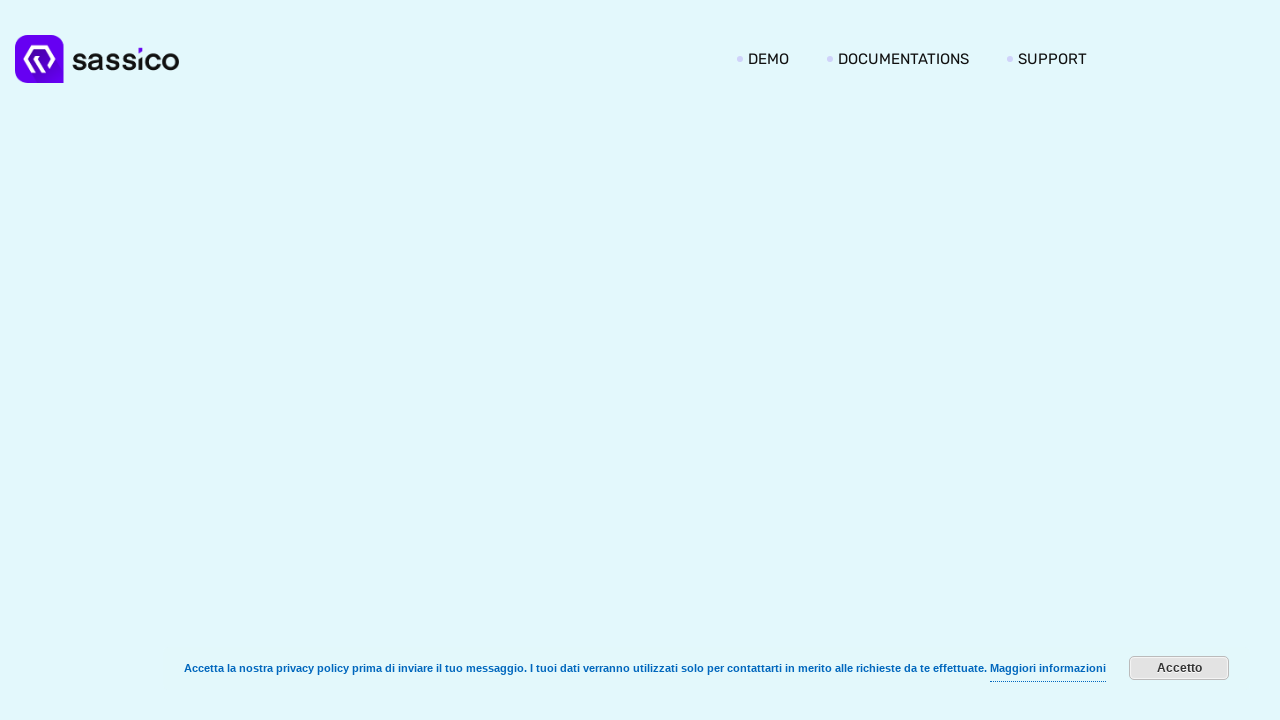

--- FILE ---
content_type: text/html; charset=UTF-8
request_url: https://datasys.it/?elementskit_template=landing-header
body_size: 16664
content:
<!DOCTYPE html>
<html lang="it-IT">
<head>
	<meta charset="UTF-8">
		<link href="https://fonts.googleapis.com/css?family=Roboto%3A%2C400%2C700%2C900%7CPoppins%3A%2C400%2C700%2C900" rel="stylesheet"><meta name='robots' content='index, follow, max-image-preview:large, max-snippet:-1, max-video-preview:-1' />

<!-- Google Tag Manager for WordPress by gtm4wp.com -->
<script data-cfasync="false" data-pagespeed-no-defer>
	var gtm4wp_datalayer_name = "dataLayer";
	var dataLayer = dataLayer || [];
</script>
<!-- End Google Tag Manager for WordPress by gtm4wp.com -->
	<!-- This site is optimized with the Yoast SEO Premium plugin v25.4 (Yoast SEO v26.8) - https://yoast.com/product/yoast-seo-premium-wordpress/ -->
	<title>Landing Header - Datasys Network</title>
	<link rel="canonical" href="https://datasys.it/?elementskit_template=landing-header" />
	<meta property="og:locale" content="it_IT" />
	<meta property="og:type" content="article" />
	<meta property="og:title" content="Landing Header" />
	<meta property="og:description" content="Demo Documentations Support X Purchase Now" />
	<meta property="og:url" content="https://datasys.it/?elementskit_template=landing-header" />
	<meta property="og:site_name" content="Datasys Network" />
	<meta property="article:modified_time" content="2019-12-20T09:42:13+00:00" />
	<meta property="og:image" content="https://datasys.it/wp-content/uploads/2019/12/demo-landing-logo.png" />
	<meta name="twitter:card" content="summary_large_image" />
	<script type="application/ld+json" class="yoast-schema-graph">{"@context":"https://schema.org","@graph":[{"@type":"WebPage","@id":"https://datasys.it/?elementskit_template=landing-header","url":"https://datasys.it/?elementskit_template=landing-header","name":"Landing Header - Datasys Network","isPartOf":{"@id":"https://datasys.it/#website"},"primaryImageOfPage":{"@id":"https://datasys.it/?elementskit_template=landing-header#primaryimage"},"image":{"@id":"https://datasys.it/?elementskit_template=landing-header#primaryimage"},"thumbnailUrl":"https://datasys.it/wp-content/uploads/2019/12/demo-landing-logo.png","datePublished":"2019-12-20T06:53:32+00:00","dateModified":"2019-12-20T09:42:13+00:00","breadcrumb":{"@id":"https://datasys.it/?elementskit_template=landing-header#breadcrumb"},"inLanguage":"it-IT","potentialAction":[{"@type":"ReadAction","target":["https://datasys.it/?elementskit_template=landing-header"]}]},{"@type":"ImageObject","inLanguage":"it-IT","@id":"https://datasys.it/?elementskit_template=landing-header#primaryimage","url":"https://datasys.it/wp-content/uploads/2019/12/demo-landing-logo.png","contentUrl":"https://datasys.it/wp-content/uploads/2019/12/demo-landing-logo.png","width":371,"height":110},{"@type":"BreadcrumbList","@id":"https://datasys.it/?elementskit_template=landing-header#breadcrumb","itemListElement":[{"@type":"ListItem","position":1,"name":"Home","item":"https://datasys.it/"},{"@type":"ListItem","position":2,"name":"Landing Header"}]},{"@type":"WebSite","@id":"https://datasys.it/#website","url":"https://datasys.it/","name":"Datasys Network","description":"Software Gestionali e Web Application","publisher":{"@id":"https://datasys.it/#organization"},"potentialAction":[{"@type":"SearchAction","target":{"@type":"EntryPoint","urlTemplate":"https://datasys.it/?s={search_term_string}"},"query-input":{"@type":"PropertyValueSpecification","valueRequired":true,"valueName":"search_term_string"}}],"inLanguage":"it-IT"},{"@type":"Organization","@id":"https://datasys.it/#organization","name":"Datasys Network","url":"https://datasys.it/","logo":{"@type":"ImageObject","inLanguage":"it-IT","@id":"https://datasys.it/#/schema/logo/image/","url":"https://datasys.it/wp-content/uploads/2020/09/Datasys-Network-Logo-512x512-1.png","contentUrl":"https://datasys.it/wp-content/uploads/2020/09/Datasys-Network-Logo-512x512-1.png","width":512,"height":512,"caption":"Datasys Network"},"image":{"@id":"https://datasys.it/#/schema/logo/image/"}}]}</script>
	<!-- / Yoast SEO Premium plugin. -->


<link rel='dns-prefetch' href='//fonts.googleapis.com' />
<link rel="alternate" type="application/rss+xml" title="Datasys Network &raquo; Feed" href="https://datasys.it/feed/" />
<link rel="alternate" type="application/rss+xml" title="Datasys Network &raquo; Feed dei commenti" href="https://datasys.it/comments/feed/" />
<link rel="alternate" title="oEmbed (JSON)" type="application/json+oembed" href="https://datasys.it/wp-json/oembed/1.0/embed?url=https%3A%2F%2Fdatasys.it%2F%3Felementskit_template%3Dlanding-header" />
<link rel="alternate" title="oEmbed (XML)" type="text/xml+oembed" href="https://datasys.it/wp-json/oembed/1.0/embed?url=https%3A%2F%2Fdatasys.it%2F%3Felementskit_template%3Dlanding-header&#038;format=xml" />
		<!-- This site uses the Google Analytics by MonsterInsights plugin v9.11.1 - Using Analytics tracking - https://www.monsterinsights.com/ -->
							<script src="//www.googletagmanager.com/gtag/js?id=G-91CTSKW5B1"  data-cfasync="false" data-wpfc-render="false" type="text/javascript" async></script>
			<script data-cfasync="false" data-wpfc-render="false" type="text/javascript">
				var mi_version = '9.11.1';
				var mi_track_user = true;
				var mi_no_track_reason = '';
								var MonsterInsightsDefaultLocations = {"page_location":"https:\/\/datasys.it\/?elementskit_template=landing-header"};
								if ( typeof MonsterInsightsPrivacyGuardFilter === 'function' ) {
					var MonsterInsightsLocations = (typeof MonsterInsightsExcludeQuery === 'object') ? MonsterInsightsPrivacyGuardFilter( MonsterInsightsExcludeQuery ) : MonsterInsightsPrivacyGuardFilter( MonsterInsightsDefaultLocations );
				} else {
					var MonsterInsightsLocations = (typeof MonsterInsightsExcludeQuery === 'object') ? MonsterInsightsExcludeQuery : MonsterInsightsDefaultLocations;
				}

								var disableStrs = [
										'ga-disable-G-91CTSKW5B1',
									];

				/* Function to detect opted out users */
				function __gtagTrackerIsOptedOut() {
					for (var index = 0; index < disableStrs.length; index++) {
						if (document.cookie.indexOf(disableStrs[index] + '=true') > -1) {
							return true;
						}
					}

					return false;
				}

				/* Disable tracking if the opt-out cookie exists. */
				if (__gtagTrackerIsOptedOut()) {
					for (var index = 0; index < disableStrs.length; index++) {
						window[disableStrs[index]] = true;
					}
				}

				/* Opt-out function */
				function __gtagTrackerOptout() {
					for (var index = 0; index < disableStrs.length; index++) {
						document.cookie = disableStrs[index] + '=true; expires=Thu, 31 Dec 2099 23:59:59 UTC; path=/';
						window[disableStrs[index]] = true;
					}
				}

				if ('undefined' === typeof gaOptout) {
					function gaOptout() {
						__gtagTrackerOptout();
					}
				}
								window.dataLayer = window.dataLayer || [];

				window.MonsterInsightsDualTracker = {
					helpers: {},
					trackers: {},
				};
				if (mi_track_user) {
					function __gtagDataLayer() {
						dataLayer.push(arguments);
					}

					function __gtagTracker(type, name, parameters) {
						if (!parameters) {
							parameters = {};
						}

						if (parameters.send_to) {
							__gtagDataLayer.apply(null, arguments);
							return;
						}

						if (type === 'event') {
														parameters.send_to = monsterinsights_frontend.v4_id;
							var hookName = name;
							if (typeof parameters['event_category'] !== 'undefined') {
								hookName = parameters['event_category'] + ':' + name;
							}

							if (typeof MonsterInsightsDualTracker.trackers[hookName] !== 'undefined') {
								MonsterInsightsDualTracker.trackers[hookName](parameters);
							} else {
								__gtagDataLayer('event', name, parameters);
							}
							
						} else {
							__gtagDataLayer.apply(null, arguments);
						}
					}

					__gtagTracker('js', new Date());
					__gtagTracker('set', {
						'developer_id.dZGIzZG': true,
											});
					if ( MonsterInsightsLocations.page_location ) {
						__gtagTracker('set', MonsterInsightsLocations);
					}
										__gtagTracker('config', 'G-91CTSKW5B1', {"forceSSL":"true","link_attribution":"true"} );
										window.gtag = __gtagTracker;										(function () {
						/* https://developers.google.com/analytics/devguides/collection/analyticsjs/ */
						/* ga and __gaTracker compatibility shim. */
						var noopfn = function () {
							return null;
						};
						var newtracker = function () {
							return new Tracker();
						};
						var Tracker = function () {
							return null;
						};
						var p = Tracker.prototype;
						p.get = noopfn;
						p.set = noopfn;
						p.send = function () {
							var args = Array.prototype.slice.call(arguments);
							args.unshift('send');
							__gaTracker.apply(null, args);
						};
						var __gaTracker = function () {
							var len = arguments.length;
							if (len === 0) {
								return;
							}
							var f = arguments[len - 1];
							if (typeof f !== 'object' || f === null || typeof f.hitCallback !== 'function') {
								if ('send' === arguments[0]) {
									var hitConverted, hitObject = false, action;
									if ('event' === arguments[1]) {
										if ('undefined' !== typeof arguments[3]) {
											hitObject = {
												'eventAction': arguments[3],
												'eventCategory': arguments[2],
												'eventLabel': arguments[4],
												'value': arguments[5] ? arguments[5] : 1,
											}
										}
									}
									if ('pageview' === arguments[1]) {
										if ('undefined' !== typeof arguments[2]) {
											hitObject = {
												'eventAction': 'page_view',
												'page_path': arguments[2],
											}
										}
									}
									if (typeof arguments[2] === 'object') {
										hitObject = arguments[2];
									}
									if (typeof arguments[5] === 'object') {
										Object.assign(hitObject, arguments[5]);
									}
									if ('undefined' !== typeof arguments[1].hitType) {
										hitObject = arguments[1];
										if ('pageview' === hitObject.hitType) {
											hitObject.eventAction = 'page_view';
										}
									}
									if (hitObject) {
										action = 'timing' === arguments[1].hitType ? 'timing_complete' : hitObject.eventAction;
										hitConverted = mapArgs(hitObject);
										__gtagTracker('event', action, hitConverted);
									}
								}
								return;
							}

							function mapArgs(args) {
								var arg, hit = {};
								var gaMap = {
									'eventCategory': 'event_category',
									'eventAction': 'event_action',
									'eventLabel': 'event_label',
									'eventValue': 'event_value',
									'nonInteraction': 'non_interaction',
									'timingCategory': 'event_category',
									'timingVar': 'name',
									'timingValue': 'value',
									'timingLabel': 'event_label',
									'page': 'page_path',
									'location': 'page_location',
									'title': 'page_title',
									'referrer' : 'page_referrer',
								};
								for (arg in args) {
																		if (!(!args.hasOwnProperty(arg) || !gaMap.hasOwnProperty(arg))) {
										hit[gaMap[arg]] = args[arg];
									} else {
										hit[arg] = args[arg];
									}
								}
								return hit;
							}

							try {
								f.hitCallback();
							} catch (ex) {
							}
						};
						__gaTracker.create = newtracker;
						__gaTracker.getByName = newtracker;
						__gaTracker.getAll = function () {
							return [];
						};
						__gaTracker.remove = noopfn;
						__gaTracker.loaded = true;
						window['__gaTracker'] = __gaTracker;
					})();
									} else {
										console.log("");
					(function () {
						function __gtagTracker() {
							return null;
						}

						window['__gtagTracker'] = __gtagTracker;
						window['gtag'] = __gtagTracker;
					})();
									}
			</script>
							<!-- / Google Analytics by MonsterInsights -->
		<style id='wp-img-auto-sizes-contain-inline-css' type='text/css'>
img:is([sizes=auto i],[sizes^="auto," i]){contain-intrinsic-size:3000px 1500px}
/*# sourceURL=wp-img-auto-sizes-contain-inline-css */
</style>
<link rel='stylesheet' id='font-awesome-5-all-css' href='https://datasys.it/wp-content/plugins/elementor/assets/lib/font-awesome/css/all.min.css?ver=3.34.2' type='text/css' media='all' />
<link rel='stylesheet' id='font-awesome-4-shim-css' href='https://datasys.it/wp-content/plugins/elementor/assets/lib/font-awesome/css/v4-shims.min.css?ver=3.34.2' type='text/css' media='all' />
<style id='wp-emoji-styles-inline-css' type='text/css'>

	img.wp-smiley, img.emoji {
		display: inline !important;
		border: none !important;
		box-shadow: none !important;
		height: 1em !important;
		width: 1em !important;
		margin: 0 0.07em !important;
		vertical-align: -0.1em !important;
		background: none !important;
		padding: 0 !important;
	}
/*# sourceURL=wp-emoji-styles-inline-css */
</style>
<style id='classic-theme-styles-inline-css' type='text/css'>
/*! This file is auto-generated */
.wp-block-button__link{color:#fff;background-color:#32373c;border-radius:9999px;box-shadow:none;text-decoration:none;padding:calc(.667em + 2px) calc(1.333em + 2px);font-size:1.125em}.wp-block-file__button{background:#32373c;color:#fff;text-decoration:none}
/*# sourceURL=/wp-includes/css/classic-themes.min.css */
</style>
<style id='create-block-ea-blocks-style-inline-css' type='text/css'>
.wp-block-create-block-ea-blocks{background-color:#21759b;color:#fff;padding:2px}

/*# sourceURL=https://datasys.it/wp-content/plugins/easy-appointments/ea-blocks/build/ea-blocks/style-index.css */
</style>
<style id='ea-blocks-ea-fullcalendar-style-inline-css' type='text/css'>
.wp-block-create-block-ea-blocks{background-color:#21759b;color:#fff;padding:2px}

/*# sourceURL=https://datasys.it/wp-content/plugins/easy-appointments/ea-blocks/build/ea-fullcalendar/style-index.css */
</style>
<link rel='stylesheet' id='wp-components-css' href='https://datasys.it/wp-includes/css/dist/components/style.min.css?ver=6.9' type='text/css' media='all' />
<link rel='stylesheet' id='wp-preferences-css' href='https://datasys.it/wp-includes/css/dist/preferences/style.min.css?ver=6.9' type='text/css' media='all' />
<link rel='stylesheet' id='wp-block-editor-css' href='https://datasys.it/wp-includes/css/dist/block-editor/style.min.css?ver=6.9' type='text/css' media='all' />
<link rel='stylesheet' id='popup-maker-block-library-style-css' href='https://datasys.it/wp-content/plugins/popup-maker/dist/packages/block-library-style.css?ver=dbea705cfafe089d65f1' type='text/css' media='all' />
<style id='global-styles-inline-css' type='text/css'>
:root{--wp--preset--aspect-ratio--square: 1;--wp--preset--aspect-ratio--4-3: 4/3;--wp--preset--aspect-ratio--3-4: 3/4;--wp--preset--aspect-ratio--3-2: 3/2;--wp--preset--aspect-ratio--2-3: 2/3;--wp--preset--aspect-ratio--16-9: 16/9;--wp--preset--aspect-ratio--9-16: 9/16;--wp--preset--color--black: #000000;--wp--preset--color--cyan-bluish-gray: #abb8c3;--wp--preset--color--white: #ffffff;--wp--preset--color--pale-pink: #f78da7;--wp--preset--color--vivid-red: #cf2e2e;--wp--preset--color--luminous-vivid-orange: #ff6900;--wp--preset--color--luminous-vivid-amber: #fcb900;--wp--preset--color--light-green-cyan: #7bdcb5;--wp--preset--color--vivid-green-cyan: #00d084;--wp--preset--color--pale-cyan-blue: #8ed1fc;--wp--preset--color--vivid-cyan-blue: #0693e3;--wp--preset--color--vivid-purple: #9b51e0;--wp--preset--gradient--vivid-cyan-blue-to-vivid-purple: linear-gradient(135deg,rgb(6,147,227) 0%,rgb(155,81,224) 100%);--wp--preset--gradient--light-green-cyan-to-vivid-green-cyan: linear-gradient(135deg,rgb(122,220,180) 0%,rgb(0,208,130) 100%);--wp--preset--gradient--luminous-vivid-amber-to-luminous-vivid-orange: linear-gradient(135deg,rgb(252,185,0) 0%,rgb(255,105,0) 100%);--wp--preset--gradient--luminous-vivid-orange-to-vivid-red: linear-gradient(135deg,rgb(255,105,0) 0%,rgb(207,46,46) 100%);--wp--preset--gradient--very-light-gray-to-cyan-bluish-gray: linear-gradient(135deg,rgb(238,238,238) 0%,rgb(169,184,195) 100%);--wp--preset--gradient--cool-to-warm-spectrum: linear-gradient(135deg,rgb(74,234,220) 0%,rgb(151,120,209) 20%,rgb(207,42,186) 40%,rgb(238,44,130) 60%,rgb(251,105,98) 80%,rgb(254,248,76) 100%);--wp--preset--gradient--blush-light-purple: linear-gradient(135deg,rgb(255,206,236) 0%,rgb(152,150,240) 100%);--wp--preset--gradient--blush-bordeaux: linear-gradient(135deg,rgb(254,205,165) 0%,rgb(254,45,45) 50%,rgb(107,0,62) 100%);--wp--preset--gradient--luminous-dusk: linear-gradient(135deg,rgb(255,203,112) 0%,rgb(199,81,192) 50%,rgb(65,88,208) 100%);--wp--preset--gradient--pale-ocean: linear-gradient(135deg,rgb(255,245,203) 0%,rgb(182,227,212) 50%,rgb(51,167,181) 100%);--wp--preset--gradient--electric-grass: linear-gradient(135deg,rgb(202,248,128) 0%,rgb(113,206,126) 100%);--wp--preset--gradient--midnight: linear-gradient(135deg,rgb(2,3,129) 0%,rgb(40,116,252) 100%);--wp--preset--font-size--small: 13px;--wp--preset--font-size--medium: 20px;--wp--preset--font-size--large: 36px;--wp--preset--font-size--x-large: 42px;--wp--preset--spacing--20: 0.44rem;--wp--preset--spacing--30: 0.67rem;--wp--preset--spacing--40: 1rem;--wp--preset--spacing--50: 1.5rem;--wp--preset--spacing--60: 2.25rem;--wp--preset--spacing--70: 3.38rem;--wp--preset--spacing--80: 5.06rem;--wp--preset--shadow--natural: 6px 6px 9px rgba(0, 0, 0, 0.2);--wp--preset--shadow--deep: 12px 12px 50px rgba(0, 0, 0, 0.4);--wp--preset--shadow--sharp: 6px 6px 0px rgba(0, 0, 0, 0.2);--wp--preset--shadow--outlined: 6px 6px 0px -3px rgb(255, 255, 255), 6px 6px rgb(0, 0, 0);--wp--preset--shadow--crisp: 6px 6px 0px rgb(0, 0, 0);}:where(.is-layout-flex){gap: 0.5em;}:where(.is-layout-grid){gap: 0.5em;}body .is-layout-flex{display: flex;}.is-layout-flex{flex-wrap: wrap;align-items: center;}.is-layout-flex > :is(*, div){margin: 0;}body .is-layout-grid{display: grid;}.is-layout-grid > :is(*, div){margin: 0;}:where(.wp-block-columns.is-layout-flex){gap: 2em;}:where(.wp-block-columns.is-layout-grid){gap: 2em;}:where(.wp-block-post-template.is-layout-flex){gap: 1.25em;}:where(.wp-block-post-template.is-layout-grid){gap: 1.25em;}.has-black-color{color: var(--wp--preset--color--black) !important;}.has-cyan-bluish-gray-color{color: var(--wp--preset--color--cyan-bluish-gray) !important;}.has-white-color{color: var(--wp--preset--color--white) !important;}.has-pale-pink-color{color: var(--wp--preset--color--pale-pink) !important;}.has-vivid-red-color{color: var(--wp--preset--color--vivid-red) !important;}.has-luminous-vivid-orange-color{color: var(--wp--preset--color--luminous-vivid-orange) !important;}.has-luminous-vivid-amber-color{color: var(--wp--preset--color--luminous-vivid-amber) !important;}.has-light-green-cyan-color{color: var(--wp--preset--color--light-green-cyan) !important;}.has-vivid-green-cyan-color{color: var(--wp--preset--color--vivid-green-cyan) !important;}.has-pale-cyan-blue-color{color: var(--wp--preset--color--pale-cyan-blue) !important;}.has-vivid-cyan-blue-color{color: var(--wp--preset--color--vivid-cyan-blue) !important;}.has-vivid-purple-color{color: var(--wp--preset--color--vivid-purple) !important;}.has-black-background-color{background-color: var(--wp--preset--color--black) !important;}.has-cyan-bluish-gray-background-color{background-color: var(--wp--preset--color--cyan-bluish-gray) !important;}.has-white-background-color{background-color: var(--wp--preset--color--white) !important;}.has-pale-pink-background-color{background-color: var(--wp--preset--color--pale-pink) !important;}.has-vivid-red-background-color{background-color: var(--wp--preset--color--vivid-red) !important;}.has-luminous-vivid-orange-background-color{background-color: var(--wp--preset--color--luminous-vivid-orange) !important;}.has-luminous-vivid-amber-background-color{background-color: var(--wp--preset--color--luminous-vivid-amber) !important;}.has-light-green-cyan-background-color{background-color: var(--wp--preset--color--light-green-cyan) !important;}.has-vivid-green-cyan-background-color{background-color: var(--wp--preset--color--vivid-green-cyan) !important;}.has-pale-cyan-blue-background-color{background-color: var(--wp--preset--color--pale-cyan-blue) !important;}.has-vivid-cyan-blue-background-color{background-color: var(--wp--preset--color--vivid-cyan-blue) !important;}.has-vivid-purple-background-color{background-color: var(--wp--preset--color--vivid-purple) !important;}.has-black-border-color{border-color: var(--wp--preset--color--black) !important;}.has-cyan-bluish-gray-border-color{border-color: var(--wp--preset--color--cyan-bluish-gray) !important;}.has-white-border-color{border-color: var(--wp--preset--color--white) !important;}.has-pale-pink-border-color{border-color: var(--wp--preset--color--pale-pink) !important;}.has-vivid-red-border-color{border-color: var(--wp--preset--color--vivid-red) !important;}.has-luminous-vivid-orange-border-color{border-color: var(--wp--preset--color--luminous-vivid-orange) !important;}.has-luminous-vivid-amber-border-color{border-color: var(--wp--preset--color--luminous-vivid-amber) !important;}.has-light-green-cyan-border-color{border-color: var(--wp--preset--color--light-green-cyan) !important;}.has-vivid-green-cyan-border-color{border-color: var(--wp--preset--color--vivid-green-cyan) !important;}.has-pale-cyan-blue-border-color{border-color: var(--wp--preset--color--pale-cyan-blue) !important;}.has-vivid-cyan-blue-border-color{border-color: var(--wp--preset--color--vivid-cyan-blue) !important;}.has-vivid-purple-border-color{border-color: var(--wp--preset--color--vivid-purple) !important;}.has-vivid-cyan-blue-to-vivid-purple-gradient-background{background: var(--wp--preset--gradient--vivid-cyan-blue-to-vivid-purple) !important;}.has-light-green-cyan-to-vivid-green-cyan-gradient-background{background: var(--wp--preset--gradient--light-green-cyan-to-vivid-green-cyan) !important;}.has-luminous-vivid-amber-to-luminous-vivid-orange-gradient-background{background: var(--wp--preset--gradient--luminous-vivid-amber-to-luminous-vivid-orange) !important;}.has-luminous-vivid-orange-to-vivid-red-gradient-background{background: var(--wp--preset--gradient--luminous-vivid-orange-to-vivid-red) !important;}.has-very-light-gray-to-cyan-bluish-gray-gradient-background{background: var(--wp--preset--gradient--very-light-gray-to-cyan-bluish-gray) !important;}.has-cool-to-warm-spectrum-gradient-background{background: var(--wp--preset--gradient--cool-to-warm-spectrum) !important;}.has-blush-light-purple-gradient-background{background: var(--wp--preset--gradient--blush-light-purple) !important;}.has-blush-bordeaux-gradient-background{background: var(--wp--preset--gradient--blush-bordeaux) !important;}.has-luminous-dusk-gradient-background{background: var(--wp--preset--gradient--luminous-dusk) !important;}.has-pale-ocean-gradient-background{background: var(--wp--preset--gradient--pale-ocean) !important;}.has-electric-grass-gradient-background{background: var(--wp--preset--gradient--electric-grass) !important;}.has-midnight-gradient-background{background: var(--wp--preset--gradient--midnight) !important;}.has-small-font-size{font-size: var(--wp--preset--font-size--small) !important;}.has-medium-font-size{font-size: var(--wp--preset--font-size--medium) !important;}.has-large-font-size{font-size: var(--wp--preset--font-size--large) !important;}.has-x-large-font-size{font-size: var(--wp--preset--font-size--x-large) !important;}
:where(.wp-block-post-template.is-layout-flex){gap: 1.25em;}:where(.wp-block-post-template.is-layout-grid){gap: 1.25em;}
:where(.wp-block-term-template.is-layout-flex){gap: 1.25em;}:where(.wp-block-term-template.is-layout-grid){gap: 1.25em;}
:where(.wp-block-columns.is-layout-flex){gap: 2em;}:where(.wp-block-columns.is-layout-grid){gap: 2em;}
:root :where(.wp-block-pullquote){font-size: 1.5em;line-height: 1.6;}
/*# sourceURL=global-styles-inline-css */
</style>
<link rel='stylesheet' id='rt-fontawsome-css' href='https://datasys.it/wp-content/plugins/the-post-grid/assets/vendor/font-awesome/css/font-awesome.min.css?ver=7.8.8' type='text/css' media='all' />
<link rel='stylesheet' id='rt-tpg-block-css' href='https://datasys.it/wp-content/plugins/the-post-grid/assets/css/tpg-block.min.css?ver=7.8.8' type='text/css' media='all' />
<link rel='stylesheet' id='xs-front-style-css' href='https://datasys.it/wp-content/plugins/wp-social/assets/css/frontend.css?ver=3.1.6' type='text/css' media='all' />
<link rel='stylesheet' id='xs_login_font_login_css-css' href='https://datasys.it/wp-content/plugins/wp-social/assets/css/font-icon.css?ver=3.1.6' type='text/css' media='all' />
<link rel='stylesheet' id='cute-alert-css' href='https://datasys.it/wp-content/plugins/metform/public/assets/lib/cute-alert/style.css?ver=4.1.2' type='text/css' media='all' />
<link rel='stylesheet' id='text-editor-style-css' href='https://datasys.it/wp-content/plugins/metform/public/assets/css/text-editor.css?ver=4.1.2' type='text/css' media='all' />
<link rel='stylesheet' id='elementskit-parallax-style-css' href='https://datasys.it/wp-content/plugins/sassico-essential/modules/parallax/assets/css/style.css?ver=1.0.2' type='text/css' media='all' />
<link rel='stylesheet' id='fonts-css' href='https://fonts.googleapis.com/css?family=Poppins%3A300%2C400%2C500%2C600%2C700%26display%3Dswap%7CRoboto%3A300%2C400%2C500%2C700&#038;ver=3.7.1' type='text/css' media='all' />
<link rel='stylesheet' id='bootstrap-css' href='https://datasys.it/wp-content/themes/sassico/assets/css/bootstrap.min.css?ver=3.7.1' type='text/css' media='all' />
<link rel='stylesheet' id='dashicons-css' href='https://datasys.it/wp-includes/css/dashicons.min.css?ver=6.9' type='text/css' media='all' />
<link rel='stylesheet' id='font-awesome-css' href='https://datasys.it/wp-content/plugins/elementor/assets/lib/font-awesome/css/font-awesome.min.css?ver=4.7.0' type='text/css' media='all' />
<link rel='stylesheet' id='sassico-iconfont-css' href='https://datasys.it/wp-content/themes/sassico/assets/css/icon-font.css?ver=3.7.1' type='text/css' media='all' />
<link rel='stylesheet' id='sassico-blog-css' href='https://datasys.it/wp-content/themes/sassico/assets/css/blog.css?ver=3.7.1' type='text/css' media='all' />
<link rel='stylesheet' id='sassico-gutenberg-custom-css' href='https://datasys.it/wp-content/themes/sassico/assets/css/gutenberg-custom.css?ver=3.7.1' type='text/css' media='all' />
<link rel='stylesheet' id='sassicon-woocommerce-css' href='https://datasys.it/wp-content/themes/sassico/assets/css/sassicon-woocommerce.css?ver=3.7.1' type='text/css' media='all' />
<link rel='stylesheet' id='sassico-master-css' href='https://datasys.it/wp-content/themes/sassico/assets/css/master.css?ver=3.7.1' type='text/css' media='all' />
<style id='sassico-master-inline-css' type='text/css'>

        body{ font-family:"Roboto";line-height:26px;font-size:16px;font-weight:400; }

        h1{
            font-family:"Poppins";font-size:72px;font-weight:700;
        }
        h2{
            font-family:"Poppins";font-size:60px;font-weight:700;
        }
        h3{ 
            font-family:"Poppins";font-size:48px;font-weight:700; 
        }
        h4{ 
            font-family:"Poppins";font-size:36px;font-weight:700;
        }
        h5{ 
            font-family:"Poppins";font-size:30px;font-weight:700;
        }
        h6{ 
            font-family:"Poppins";font-size:24px;font-weight:700;
        }
        .entry-header .entry-title a:hover, 
        .sidebar ul li a:hover{
            color: #042ff8;
            transition: all ease 500ms;
        }
        .header ul.navbar-nav > li > a:hover,
         .header ul.navbar-nav > li > a.active,
         .header ul.navbar-nav > li > a:focus{
            color: #042ff8;
        }

         .entry-header .entry-title a,
         h1,h2,h3,h4,h5,h6,
         .post .entry-header .entry-title a{
            color: #1a1a1a;
            
        }
        
        ul.navbar-nav li .dropdown-menu li a:hover,
        .xs-service .xs-service-box .xs-service-box-info .xs-title a:hover,
        .recent-folio-menu ul li.active,
        .xs-footer .footer-left-widget ul li span,
        .xs-footer .footer-widget ul li a:hover,
        .copyright span a,
        .xs-latest-news .single-latest-news .single-news-content .ts-post-title a:hover,
        .xs-top-bar .top-bar .header-nav-right-info li i.fa,
        .xs-nav-classic .header-nav-right-info li i,
        .sidebar .widget .media-body .entry-title a:hover,
        .header ul.navbar-nav li .dropdown-menu li a:hover,
        .header ul.navbar-nav li .dropdown-menu li a.active,
        .btn:hover,
        .readmore-btn-area a,
        .post .entry-header .entry-title a:hover,
         .wp-block-quote:before
        .woocommerce ul.products li.product .price,.woocommerce ul.products li.product .woocommerce-loop-product__title:hover,
        .wp-block-quote:before{
           color: #042ff8;
        }

      
        .btn-primary,
        .recent-folio-menu ul li.active,
        .copyright .footer-social ul li a:hover,
        .testimonial-footer:after,
        .btn-border-dark:hover, 
        .ts-working-box:hover .working-icon-wrapper,
        .header ul.navbar-nav > li:hover > a:before, .header ul.navbar-nav > li.active > a:before,
        .blog-post-comment .comment-respond .comment-form .form-control:focus,
        .qutoe-form-inner.ts-qoute-form .form-control:focus{
           border-color: #042ff8;
        }
        .recent-folio-menu ul li.active:after,
        .ts-latest-news .single-latest-news{
           border-bottom-color: #042ff8;
        }
        .nav-classic .main-logo a:after{
           border-top-color: #042ff8;
        }
        .btn-primary:hover,
        .post .post-footer .readmore:hover,
        .input-group-btn.search-button:hover,
        .sidebar .widget.widget_search .input-group-btn:hover,
        .btn-comments.btn btn-primary,
        .search .page .post-footer .readmore:hover, .post .post-footer .readmore:hover, .sidebar .widget.widget_search .input-group-append:hover{
         background: #f3bc3f;
         border-color: #f3bc3f;
        }
        blockquote.wp-block-quote, .wp-block-quote, .wp-block-quote:not(.is-large):not(.is-style-large), .wp-block-pullquote blockquote,
         blockquote.wp-block-pullquote, .wp-block-quote.is-large, .wp-block-quote.is-style-large{
            border-left-color: #042ff8;
        }
         .entry-header .entry-title a:hover, .sidebar ul li a:hover{
            color: #f3bc3f;
         }
         .single-intro-text .count-number, .sticky.post .meta-featured-post,
        .sidebar .widget .widget-title:before, .pagination li.active a, .pagination li:hover a,
        .pagination li.active a:hover, .pagination li:hover a:hover,
        .sidebar .widget.widget_search .input-group-btn, .tag-lists a:hover, .tagcloud a:hover,
        .back_to_top, .ticket-btn.btn:hover,
        .navbar-container .navbar-light .navbar-nav > li > a:before,
        .nav-button,
        .btn-primary,
        .single-recent-work .link-more,
        .ts-team-slider .owl-nav .owl-prev:hover i, .ts-team-slider .owl-nav .owl-next:hover i,
              .ts-footer-info-box,
        .working-process-number,
        .copyright .footer-social ul li a:hover,
        .btn-border-dark:hover,
        .nav-classic .main-logo a:before,
        .btn,
        .main-logo,
        .hero-area.owl-carousel.owl-theme .owl-nav [class*=owl-]:hover,
        .post .post-footer .readmore,
        .post .post-media .video-link-btn a,
        .woocommerce ul.products li.product .button,.woocommerce ul.products li.product .added_to_cart, 
        .woocommerce nav.woocommerce-pagination ul li a:focus, .woocommerce nav.woocommerce-pagination ul li a:hover, 
        .woocommerce nav.woocommerce-pagination ul li span.current, .woocommerce #respond input#submit.alt, 
        .woocommerce a.button.alt, .woocommerce button.button.alt, .woocommerce input.button.alt, 
        .woocommerce ul.products li.product span.onsale, .woocommerce span.onsale,
        .sidebar .widget.widget_search .input-group-append, 
        .search-forms .input-group-append {
            background: #042ff8;
        }
        .post .post-footer .readmore,.sidebar .widget.widget_search .form-control:focus {
            border-color: #042ff8;
        }
        .owl-carousel.owl-loaded .owl-nav .owl-next.disabled, 
        .owl-carousel.owl-loaded .owl-nav .owl-prev.disabled,
        .xs-about-image-wrapper.owl-carousel.owl-theme .owl-nav [class*=owl-]:hover{
            background: #042ff8 !important;

        }

        
        .woocommerce #respond input#submit.alt:hover, .woocommerce a.button.alt:hover, .woocommerce button.button.alt:hover, .woocommerce input.button.alt:hover {
            background-color: #f3bc3f;
       }
       .search .page .entry-header .entry-title a:hover, 
       .post .entry-header .entry-title a:hover,
       .meta-categories a:hover{
           color: #042ff8;
       }
        .ts-footer{
            padding-top:15px;
            padding-bottom:0px;
         }
      body{
         background-color: #FFFFFF;
         
      }
     
      .xs-footer{
          background-color: #0167bd;
          background-repeat:no-repeat;
          background-size: cover;
          background:#ffffff
          
      }

      .xs-footer-classic .widget-title,
      .footer-widget .widget-title,
      .xs-footer-classic h3,
      .xs-footer-classic h4,
      .xs-footer-classic .contact h3{
          color: #142355;
      }
      .xs-footer-classic .widget-title,
      .footer-widget .widget-title,
      .xs-footer-classic h3,
      .xs-footer-classic h4,
      .xs-footer-classic .contact h3{
          color: #142355;
      }
      .xs-footer-classic p,
      .xs-footer-classic .list-arrow li a,
      .xs-footer-classic .menu li a,
      .xs-footer-classic .service-time li,
      .xs-footer-classic .list-arrow li::before, 
      .xs-footer-classic .menu li::before{
        color: #0167bd;
      }
      
      .xs-footer a{
        color: #142355;
      }
     
      .copy-right {
         background: #0167bd;
      }
      .copy-right .copyright-text{
         color: #ffffff;
      }
      
/*# sourceURL=sassico-master-inline-css */
</style>
<link rel='stylesheet' id='sassico-swiper-slider-css' href='https://datasys.it/wp-content/themes/sassico/assets/css/sassico-swiper-slider.css?ver=3.7.1' type='text/css' media='all' />
<link rel='stylesheet' id='elementor-icons-css' href='https://datasys.it/wp-content/plugins/elementor/assets/lib/eicons/css/elementor-icons.min.css?ver=5.46.0' type='text/css' media='all' />
<link rel='stylesheet' id='elementor-frontend-css' href='https://datasys.it/wp-content/plugins/elementor/assets/css/frontend.min.css?ver=3.34.2' type='text/css' media='all' />
<style id='elementor-frontend-inline-css' type='text/css'>
.elementor-kit-8069{--e-global-color-primary:#042FF8;--e-global-color-secondary:#F3BC3F;--e-global-color-text:#0C0C0C;--e-global-color-accent:#FFFFFF;--e-global-color-600c16cb:#00D280;--e-global-color-15ad11c6:#FC3549;--e-global-color-38ad5e83:#1ABC9C;--e-global-color-68ba30d9:#F26C5D;--e-global-color-61899b36:#666666;--e-global-color-4c6c4388:#1FB787;--e-global-color-221b95a:#EFFEFF;--e-global-color-3b9280f:#77838F;--e-global-color-caa664f:#132FB0;--e-global-color-fffc487:#042FF8BD;--e-global-typography-primary-font-family:"Roboto";--e-global-typography-secondary-font-family:"Roboto Slab";--e-global-typography-secondary-font-weight:400;--e-global-typography-text-font-family:"Roboto";--e-global-typography-text-font-weight:400;--e-global-typography-accent-font-family:"Roboto";--e-global-typography-accent-font-weight:500;background-color:#E3F8FC;}.elementor-section.elementor-section-boxed > .elementor-container{max-width:1140px;}.e-con{--container-max-width:1140px;}.elementor-widget:not(:last-child){margin-block-end:0px;}.elementor-element{--widgets-spacing:0px 0px;--widgets-spacing-row:0px;--widgets-spacing-column:0px;}@media(max-width:1024px){.elementor-section.elementor-section-boxed > .elementor-container{max-width:1024px;}.e-con{--container-max-width:1024px;}}@media(max-width:767px){.elementor-section.elementor-section-boxed > .elementor-container{max-width:767px;}.e-con{--container-max-width:767px;}}
.elementor-6622 .elementor-element.elementor-element-121bd6a{margin-top:19px;margin-bottom:0px;z-index:5;}.elementor-bc-flex-widget .elementor-6622 .elementor-element.elementor-element-8d06105.elementor-column .elementor-widget-wrap{align-items:center;}.elementor-6622 .elementor-element.elementor-element-8d06105.elementor-column.elementor-element[data-element_type="column"] > .elementor-widget-wrap.elementor-element-populated{align-content:center;align-items:center;}.elementor-6622 .elementor-element.elementor-element-8d06105 > .elementor-element-populated{margin:0px 15px 0px 15px;--e-column-margin-right:15px;--e-column-margin-left:15px;}.elementor-widget-image .widget-image-caption{color:var( --e-global-color-text );font-family:var( --e-global-typography-text-font-family ), Sans-serif;font-weight:var( --e-global-typography-text-font-weight );}.elementor-6622 .elementor-element.elementor-element-5f2b0dd{text-align:start;}.elementor-bc-flex-widget .elementor-6622 .elementor-element.elementor-element-3fb18f4.elementor-column .elementor-widget-wrap{align-items:center;}.elementor-6622 .elementor-element.elementor-element-3fb18f4.elementor-column.elementor-element[data-element_type="column"] > .elementor-widget-wrap.elementor-element-populated{align-content:center;align-items:center;}.elementor-6622 .elementor-element.elementor-element-3fb18f4.elementor-column > .elementor-widget-wrap{justify-content:flex-end;}.elementor-6622 .elementor-element.elementor-element-3fb18f4 > .elementor-element-populated{margin:0px 15px 0px 15px;--e-column-margin-right:15px;--e-column-margin-left:15px;}.elementor-6622 .elementor-element.elementor-element-c16a985{width:auto;max-width:auto;}.elementor-6622 .elementor-element.elementor-element-c16a985 .elementskit-menu-container{height:80px;border-radius:0px 0px 0px 0px;}.elementor-6622 .elementor-element.elementor-element-c16a985 .elementskit-navbar-nav > li > a{font-family:"Rubik", Sans-serif;font-size:15px;font-weight:400;text-transform:uppercase;color:#101010;padding:0px 38px 0px 11px;}.elementor-6622 .elementor-element.elementor-element-c16a985 .elementskit-navbar-nav > li > a:hover{color:#6600F2;}.elementor-6622 .elementor-element.elementor-element-c16a985 .elementskit-navbar-nav > li > a:focus{color:#6600F2;}.elementor-6622 .elementor-element.elementor-element-c16a985 .elementskit-navbar-nav > li > a:active{color:#6600F2;}.elementor-6622 .elementor-element.elementor-element-c16a985 .elementskit-navbar-nav > li:hover > a{color:#6600F2;}.elementor-6622 .elementor-element.elementor-element-c16a985 .elementskit-navbar-nav > li:hover > a .elementskit-submenu-indicator{color:#6600F2;}.elementor-6622 .elementor-element.elementor-element-c16a985 .elementskit-navbar-nav > li > a:hover .elementskit-submenu-indicator{color:#6600F2;}.elementor-6622 .elementor-element.elementor-element-c16a985 .elementskit-navbar-nav > li > a:focus .elementskit-submenu-indicator{color:#6600F2;}.elementor-6622 .elementor-element.elementor-element-c16a985 .elementskit-navbar-nav > li > a:active .elementskit-submenu-indicator{color:#6600F2;}.elementor-6622 .elementor-element.elementor-element-c16a985 .elementskit-navbar-nav > li.current-menu-item > a{color:#6600F2;}.elementor-6622 .elementor-element.elementor-element-c16a985 .elementskit-navbar-nav > li.current-menu-ancestor > a{color:#6600F2;}.elementor-6622 .elementor-element.elementor-element-c16a985 .elementskit-navbar-nav > li.current-menu-ancestor > a .elementskit-submenu-indicator{color:#6600F2;}.elementor-6622 .elementor-element.elementor-element-c16a985 .elementskit-navbar-nav > li > a .elementskit-submenu-indicator{color:#101010;fill:#101010;}.elementor-6622 .elementor-element.elementor-element-c16a985 .elementskit-navbar-nav > li > a .ekit-submenu-indicator-icon{color:#101010;fill:#101010;}.elementor-6622 .elementor-element.elementor-element-c16a985 .elementskit-navbar-nav .elementskit-submenu-panel > li > a{padding:15px 15px 15px 15px;color:#000000;}.elementor-6622 .elementor-element.elementor-element-c16a985 .elementskit-navbar-nav .elementskit-submenu-panel > li > a:hover{color:#707070;}.elementor-6622 .elementor-element.elementor-element-c16a985 .elementskit-navbar-nav .elementskit-submenu-panel > li > a:focus{color:#707070;}.elementor-6622 .elementor-element.elementor-element-c16a985 .elementskit-navbar-nav .elementskit-submenu-panel > li > a:active{color:#707070;}.elementor-6622 .elementor-element.elementor-element-c16a985 .elementskit-navbar-nav .elementskit-submenu-panel > li:hover > a{color:#707070;}.elementor-6622 .elementor-element.elementor-element-c16a985 .elementskit-navbar-nav .elementskit-submenu-panel > li.current-menu-item > a{color:#707070 !important;}.elementor-6622 .elementor-element.elementor-element-c16a985 .elementskit-submenu-panel{padding:15px 0px 15px 0px;}.elementor-6622 .elementor-element.elementor-element-c16a985 .elementskit-navbar-nav .elementskit-submenu-panel{border-radius:0px 0px 0px 0px;min-width:220px;}.elementor-6622 .elementor-element.elementor-element-c16a985 .elementskit-menu-hamburger{float:right;}.elementor-6622 .elementor-element.elementor-element-c16a985 .elementskit-menu-hamburger .elementskit-menu-hamburger-icon{background-color:rgba(0, 0, 0, 0.5);}.elementor-6622 .elementor-element.elementor-element-c16a985 .elementskit-menu-hamburger > .ekit-menu-icon{color:rgba(0, 0, 0, 0.5);}.elementor-6622 .elementor-element.elementor-element-c16a985 .elementskit-menu-hamburger:hover .elementskit-menu-hamburger-icon{background-color:rgba(0, 0, 0, 0.5);}.elementor-6622 .elementor-element.elementor-element-c16a985 .elementskit-menu-hamburger:hover > .ekit-menu-icon{color:rgba(0, 0, 0, 0.5);}.elementor-6622 .elementor-element.elementor-element-c16a985 .elementskit-menu-close{color:rgba(51, 51, 51, 1);}.elementor-6622 .elementor-element.elementor-element-c16a985 .elementskit-menu-close:hover{color:rgba(0, 0, 0, 0.5);}@media(min-width:768px){.elementor-6622 .elementor-element.elementor-element-8d06105{width:17.018%;}.elementor-6622 .elementor-element.elementor-element-3fb18f4{width:82.982%;}}@media(max-width:1024px){.elementor-6622 .elementor-element.elementor-element-c16a985 .elementskit-nav-identity-panel{padding:10px 0px 10px 0px;}.elementor-6622 .elementor-element.elementor-element-c16a985 .elementskit-menu-container{max-width:350px;border-radius:0px 0px 0px 0px;}.elementor-6622 .elementor-element.elementor-element-c16a985 .elementskit-navbar-nav > li > a{color:#000000;padding:10px 15px 10px 15px;}.elementor-6622 .elementor-element.elementor-element-c16a985 .elementskit-navbar-nav .elementskit-submenu-panel > li > a{padding:15px 15px 15px 15px;}.elementor-6622 .elementor-element.elementor-element-c16a985 .elementskit-navbar-nav .elementskit-submenu-panel{border-radius:0px 0px 0px 0px;}.elementor-6622 .elementor-element.elementor-element-c16a985 .elementskit-menu-hamburger{padding:8px 8px 8px 8px;width:45px;border-radius:3px;}.elementor-6622 .elementor-element.elementor-element-c16a985 .elementskit-menu-close{padding:8px 8px 8px 8px;margin:12px 12px 12px 12px;width:45px;border-radius:3px;}.elementor-6622 .elementor-element.elementor-element-c16a985 .elementskit-nav-logo > img{max-width:160px;max-height:60px;}.elementor-6622 .elementor-element.elementor-element-c16a985 .elementskit-nav-logo{margin:5px 0px 5px 0px;padding:5px 5px 5px 5px;}}@media(max-width:767px){.elementor-6622 .elementor-element.elementor-element-c16a985 .elementskit-nav-logo > img{max-width:120px;max-height:50px;}}/* Start custom CSS for ekit-nav-menu, class: .elementor-element-c16a985 */@media (min-width: 1025px) {
    .elementor-6622 .elementor-element.elementor-element-c16a985 .elementskit-navbar-nav > li > a {
    position: relative;
}
.elementor-6622 .elementor-element.elementor-element-c16a985 .elementskit-navbar-nav > li > a:after {
    position: absolute;
    content: "";
    left: 0px;
    top: 50%;
    transform: translateY(-50%);
    height: 6px;
    width: 6px;
    background-color: #6600F2;
    opacity: .15;
    border-radius: 50%;
    display: block;
    border: 0px;
    margin-left: 0px;
    transition: left .4s ease, opacity .4s ease;
}
.elementor-6622 .elementor-element.elementor-element-c16a985 .elementskit-navbar-nav > li > a:hover:after,
.elementor-6622 .elementor-element.elementor-element-c16a985 .elementskit-navbar-nav > li:hover > a:after{
    opacity: 1;
}
}/* End custom CSS */
/*# sourceURL=elementor-frontend-inline-css */
</style>
<link rel='stylesheet' id='widget-image-css' href='https://datasys.it/wp-content/plugins/elementor/assets/css/widget-image.min.css?ver=3.34.2' type='text/css' media='all' />
<link rel='stylesheet' id='ekit-widget-styles-css' href='https://datasys.it/wp-content/plugins/elementskit-lite/widgets/init/assets/css/widget-styles.css?ver=3.7.8' type='text/css' media='all' />
<link rel='stylesheet' id='ekit-responsive-css' href='https://datasys.it/wp-content/plugins/elementskit-lite/widgets/init/assets/css/responsive.css?ver=3.7.8' type='text/css' media='all' />
<link rel='stylesheet' id='elementor-gf-local-roboto-css' href='https://datasys.it/wp-content/uploads/elementor/google-fonts/css/roboto.css?ver=1742225392' type='text/css' media='all' />
<link rel='stylesheet' id='elementor-gf-local-robotoslab-css' href='https://datasys.it/wp-content/uploads/elementor/google-fonts/css/robotoslab.css?ver=1742225399' type='text/css' media='all' />
<link rel='stylesheet' id='elementor-gf-local-rubik-css' href='https://datasys.it/wp-content/uploads/elementor/google-fonts/css/rubik.css?ver=1742245853' type='text/css' media='all' />
<script type="text/javascript" src="https://datasys.it/wp-content/plugins/elementor/assets/lib/font-awesome/js/v4-shims.min.js?ver=3.34.2" id="font-awesome-4-shim-js"></script>
<script type="text/javascript" src="https://datasys.it/wp-content/plugins/google-analytics-for-wordpress/assets/js/frontend-gtag.min.js?ver=9.11.1" id="monsterinsights-frontend-script-js" async="async" data-wp-strategy="async"></script>
<script data-cfasync="false" data-wpfc-render="false" type="text/javascript" id='monsterinsights-frontend-script-js-extra'>/* <![CDATA[ */
var monsterinsights_frontend = {"js_events_tracking":"true","download_extensions":"doc,pdf,ppt,zip,xls,docx,pptx,xlsx","inbound_paths":"[{\"path\":\"\\\/go\\\/\",\"label\":\"affiliate\"},{\"path\":\"\\\/recommend\\\/\",\"label\":\"affiliate\"}]","home_url":"https:\/\/datasys.it","hash_tracking":"false","v4_id":"G-91CTSKW5B1"};/* ]]> */
</script>
<script type="text/javascript" src="https://datasys.it/wp-includes/js/jquery/jquery.min.js?ver=3.7.1" id="jquery-core-js"></script>
<script type="text/javascript" src="https://datasys.it/wp-includes/js/jquery/jquery-migrate.min.js?ver=3.4.1" id="jquery-migrate-js"></script>
<script type="text/javascript" id="xs_front_main_js-js-extra">
/* <![CDATA[ */
var rest_config = {"rest_url":"https://datasys.it/wp-json/","nonce":"11ce7f1b30","insta_enabled":""};
//# sourceURL=xs_front_main_js-js-extra
/* ]]> */
</script>
<script type="text/javascript" src="https://datasys.it/wp-content/plugins/wp-social/assets/js/front-main.js?ver=3.1.6" id="xs_front_main_js-js"></script>
<script type="text/javascript" id="xs_social_custom-js-extra">
/* <![CDATA[ */
var rest_api_conf = {"siteurl":"https://datasys.it","nonce":"11ce7f1b30","root":"https://datasys.it/wp-json/"};
var wsluFrontObj = {"resturl":"https://datasys.it/wp-json/","rest_nonce":"11ce7f1b30"};
//# sourceURL=xs_social_custom-js-extra
/* ]]> */
</script>
<script type="text/javascript" src="https://datasys.it/wp-content/plugins/wp-social/assets/js/social-front.js?ver=3.1.6" id="xs_social_custom-js"></script>
<script type="text/javascript" src="https://datasys.it/wp-content/plugins/sassico-essential/modules/parallax/assets/js/jarallax.js?ver=1.0.2" id="jarallax-js"></script>
<link rel="https://api.w.org/" href="https://datasys.it/wp-json/" /><link rel="alternate" title="JSON" type="application/json" href="https://datasys.it/wp-json/wp/v2/elementskit-template/6622" /><link rel="EditURI" type="application/rsd+xml" title="RSD" href="https://datasys.it/xmlrpc.php?rsd" />
<meta name="generator" content="WordPress 6.9" />
<link rel='shortlink' href='https://datasys.it/?p=6622' />
<meta name="cdp-version" content="1.5.0" />        <style>
            :root {
                --tpg-primary-color: #0d6efd;
                --tpg-secondary-color: #0654c4;
                --tpg-primary-light: #c4d0ff
            }

                        body .rt-tpg-container .rt-loading,
            body #bottom-script-loader .rt-ball-clip-rotate {
                color: #0367bf !important;
            }

                    </style>
		
<!-- Google Tag Manager for WordPress by gtm4wp.com -->
<!-- GTM Container placement set to footer -->
<script data-cfasync="false" data-pagespeed-no-defer>
	var dataLayer_content = {"pagePostType":"elementskit_template","pagePostType2":"single-elementskit_template","pagePostAuthor":"corrado_besana@datasys.it"};
	dataLayer.push( dataLayer_content );
</script>
<script data-cfasync="false" data-pagespeed-no-defer>
(function(w,d,s,l,i){w[l]=w[l]||[];w[l].push({'gtm.start':
new Date().getTime(),event:'gtm.js'});var f=d.getElementsByTagName(s)[0],
j=d.createElement(s),dl=l!='dataLayer'?'&l='+l:'';j.async=true;j.src=
'//www.googletagmanager.com/gtm.js?id='+i+dl;f.parentNode.insertBefore(j,f);
})(window,document,'script','dataLayer','GTM-K8DHT6S');
</script>
<!-- End Google Tag Manager for WordPress by gtm4wp.com --><meta name="generator" content="Elementor 3.34.2; features: additional_custom_breakpoints; settings: css_print_method-internal, google_font-enabled, font_display-auto">
<meta name="robots" content="noindex,nofollow" />

			<script type="text/javascript">
				var elementskit_section_parallax_data = {};
				var elementskit_module_parallax_url = "https://datasys.it/wp-content/plugins/sassico-essential/modules/parallax/"
			</script>
					<style>
				.e-con.e-parent:nth-of-type(n+4):not(.e-lazyloaded):not(.e-no-lazyload),
				.e-con.e-parent:nth-of-type(n+4):not(.e-lazyloaded):not(.e-no-lazyload) * {
					background-image: none !important;
				}
				@media screen and (max-height: 1024px) {
					.e-con.e-parent:nth-of-type(n+3):not(.e-lazyloaded):not(.e-no-lazyload),
					.e-con.e-parent:nth-of-type(n+3):not(.e-lazyloaded):not(.e-no-lazyload) * {
						background-image: none !important;
					}
				}
				@media screen and (max-height: 640px) {
					.e-con.e-parent:nth-of-type(n+2):not(.e-lazyloaded):not(.e-no-lazyload),
					.e-con.e-parent:nth-of-type(n+2):not(.e-lazyloaded):not(.e-no-lazyload) * {
						background-image: none !important;
					}
				}
			</style>
			<link rel="icon" href="https://datasys.it/wp-content/uploads/2020/09/Datasys-Network-Logo-512x512-1-150x150.png" sizes="32x32" />
<link rel="icon" href="https://datasys.it/wp-content/uploads/2020/09/Datasys-Network-Logo-512x512-1-300x300.png" sizes="192x192" />
<link rel="apple-touch-icon" href="https://datasys.it/wp-content/uploads/2020/09/Datasys-Network-Logo-512x512-1-300x300.png" />
<meta name="msapplication-TileImage" content="https://datasys.it/wp-content/uploads/2020/09/Datasys-Network-Logo-512x512-1-300x300.png" />
		<style type="text/css" id="wp-custom-css">
			.sassico-working-step::before {
	    background: linear-gradient(0deg, #fbfcfd 30%, rgba(0, 212, 255, 0) 70%);
}
.elementskit-dropdown li:first-child {
    margin-top: 0px;
}
.elementskit-dropdown li:last-child {
    margin-bottom: 0px;
}

.xs_vertical_menu .elementskit-navbar-nav .elementskit-dropdown .elementskit-dropdown li {
	padding-left: 15px;
	padding-right: 15px;
}
.cart_totals  h2{
	font-size: 30px;
	padding: 20px 0
}
#order_review_heading{
	padding: 15px 0
}
.elementskit-navbar-nav-default .elementskit-dropdown-has>a .elementskit-submenu-indicator {
    font-family: FontAwesome;
}
.elementskit-navbar-nav-default .elementskit-megamenu-panel {
    width: auto;
	  left: auto;
}
@media (min-width: 1025px) {
.xs_auto_width_menu .elementskit-navbar-nav-default .elementskit-megamenu-panel {
    left: auto;
}	
	.xs_inline_sub_menu {
    min-width: 250px;
}
/* .xs_details_menu_menu {
	  min-width: 660px;
    left: -50%;
} */
}

#now-header {
	z-index: 999 !important;
}

.step.calendar {
  margin-top: 30px;
  margin-right: 15px;
}

.elementor-element-f2d27a4 .elementor-column {
 transition: transform ease 300ms;
}
.elementor-element-f2d27a4 .elementor-column:hover {
	transform: translate(0, -10px);
}
.elementor-element-f2d27a4 .elementskit-infobox:hover {
	filter: saturate(2.5);
}

.certification-logos.is-layout-flex {
	width: 100%;
	flex-wrap: nowrap !important;
}

.certification-logos div:first-child img  {
	transform: scale(2.2)
}

.social-icons-datasys {
    width: 100%;
    justify-content: start !important;
    list-style: none;
    padding-left: 0;
	  margin-left: 0;
}

@media (min-width: 320px) and (max-width: 480px) {
  
.elementor-element-e6dfbe2,
.elementor-element-febcced {
	display: none;
}
.sassico-testimonial-dot.dot-one {
	background-color: #377DFF;
}
.sassico-testimonial-dot.dot-two {
		background-color: #377DFFB5;
	}
  
.sassico_testimonial_style_two .sassico-nav-group {
		display: flex;
    justify-content: center;
    align-content: center;
    flex-flow: row-reverse;
    position: relative !important;
		margin-top: 1.7em;
	}
	.mobile-menu-col-dot {
		width: 100% !important;
	}
	.xs-footer .footer-widget.footer-right-widget {
		padding-left: 0;
	}
	.social-icons-datasys {
		float: left;
	}
}

		</style>
			<meta name="viewport" content="width=device-width, initial-scale=1.0, viewport-fit=cover" /></head>
<body class="wp-singular elementskit_template-template elementskit_template-template-elementor_canvas single single-elementskit_template postid-6622 wp-custom-logo wp-theme-sassico rttpg rttpg-7.8.8 radius-frontend rttpg-body-wrap sidebar-inactive elementor-default elementor-template-canvas elementor-kit-8069 elementor-page elementor-page-6622">
			<div data-elementor-type="wp-post" data-elementor-id="6622" class="elementor elementor-6622">
						<section class="elementor-section elementor-top-section elementor-element elementor-element-121bd6a elementor-section-boxed elementor-section-height-default elementor-section-height-default" data-id="121bd6a" data-element_type="section">
						<div class="elementor-container elementor-column-gap-no">
					<div class="elementor-column elementor-col-50 elementor-top-column elementor-element elementor-element-8d06105" data-id="8d06105" data-element_type="column">
			<div class="elementor-widget-wrap elementor-element-populated">
						<div class="elementor-element elementor-element-5f2b0dd elementor-widget elementor-widget-image" data-id="5f2b0dd" data-element_type="widget" data-widget_type="image.default">
				<div class="elementor-widget-container">
																<a href="/">
							<img decoding="async" width="371" height="110" src="https://datasys.it/wp-content/uploads/2019/12/demo-landing-logo.png" class="attachment-large size-large wp-image-6627" alt="" srcset="https://datasys.it/wp-content/uploads/2019/12/demo-landing-logo.png 371w, https://datasys.it/wp-content/uploads/2019/12/demo-landing-logo-300x89.png 300w" sizes="(max-width: 371px) 100vw, 371px" />								</a>
															</div>
				</div>
					</div>
		</div>
				<div class="elementor-column elementor-col-50 elementor-top-column elementor-element elementor-element-3fb18f4" data-id="3fb18f4" data-element_type="column">
			<div class="elementor-widget-wrap elementor-element-populated">
						<div class="elementor-element elementor-element-c16a985 elementor-widget__width-auto elementor-widget elementor-widget-ekit-nav-menu" data-id="c16a985" data-element_type="widget" data-widget_type="ekit-nav-menu.default">
				<div class="elementor-widget-container">
							<nav class="ekit-wid-con ekit_menu_responsive_tablet" 
			data-hamburger-icon="" 
			data-hamburger-icon-type="icon" 
			data-responsive-breakpoint="1024">
			            <button class="elementskit-menu-hamburger elementskit-menu-toggler"  type="button" aria-label="hamburger-icon">
                                    <span class="elementskit-menu-hamburger-icon"></span><span class="elementskit-menu-hamburger-icon"></span><span class="elementskit-menu-hamburger-icon"></span>
                            </button>
            <div id="ekit-megamenu-landing" class="elementskit-menu-container elementskit-menu-offcanvas-elements elementskit-navbar-nav-default ekit-nav-menu-one-page-yes ekit-nav-dropdown-hover"><ul id="menu-landing" class="elementskit-navbar-nav elementskit-menu-po-right submenu-click-on-icon"><li id="menu-item-6624" class="menu-item menu-item-type-custom menu-item-object-custom menu-item-6624 nav-item elementskit-mobile-builder-content" data-vertical-menu=750px><a href="#demo" class="ekit-menu-nav-link">Demo</a></li>
<li id="menu-item-6625" class="menu-item menu-item-type-custom menu-item-object-custom menu-item-6625 nav-item elementskit-mobile-builder-content" data-vertical-menu=750px><a href="#" class="ekit-menu-nav-link">Documentations</a></li>
<li id="menu-item-6626" class="menu-item menu-item-type-custom menu-item-object-custom menu-item-6626 nav-item elementskit-mobile-builder-content" data-vertical-menu=750px><a href="https://support.xpeedstudio.com/support-center/" class="ekit-menu-nav-link">Support</a></li>
</ul><div class="elementskit-nav-identity-panel"><button class="elementskit-menu-close elementskit-menu-toggler" type="button">X</button></div></div>			
			<div class="elementskit-menu-overlay elementskit-menu-offcanvas-elements elementskit-menu-toggler ekit-nav-menu--overlay"></div>        </nav>
						</div>
				</div>
					</div>
		</div>
					</div>
		</section>
				</div>
		<script type="speculationrules">
{"prefetch":[{"source":"document","where":{"and":[{"href_matches":"/*"},{"not":{"href_matches":["/wp-*.php","/wp-admin/*","/wp-content/uploads/*","/wp-content/*","/wp-content/plugins/*","/wp-content/themes/sassico/*","/*\\?(.+)"]}},{"not":{"selector_matches":"a[rel~=\"nofollow\"]"}},{"not":{"selector_matches":".no-prefetch, .no-prefetch a"}}]},"eagerness":"conservative"}]}
</script>

<!-- GTM Container placement set to footer -->
<!-- Google Tag Manager (noscript) -->
				<noscript><iframe src="https://www.googletagmanager.com/ns.html?id=GTM-K8DHT6S" height="0" width="0" style="display:none;visibility:hidden" aria-hidden="true"></iframe></noscript>
<!-- End Google Tag Manager (noscript) -->			<script>
				const lazyloadRunObserver = () => {
					const lazyloadBackgrounds = document.querySelectorAll( `.e-con.e-parent:not(.e-lazyloaded)` );
					const lazyloadBackgroundObserver = new IntersectionObserver( ( entries ) => {
						entries.forEach( ( entry ) => {
							if ( entry.isIntersecting ) {
								let lazyloadBackground = entry.target;
								if( lazyloadBackground ) {
									lazyloadBackground.classList.add( 'e-lazyloaded' );
								}
								lazyloadBackgroundObserver.unobserve( entry.target );
							}
						});
					}, { rootMargin: '200px 0px 200px 0px' } );
					lazyloadBackgrounds.forEach( ( lazyloadBackground ) => {
						lazyloadBackgroundObserver.observe( lazyloadBackground );
					} );
				};
				const events = [
					'DOMContentLoaded',
					'elementor/lazyload/observe',
				];
				events.forEach( ( event ) => {
					document.addEventListener( event, lazyloadRunObserver );
				} );
			</script>
			<link rel='stylesheet' id='basecss-css' href='https://datasys.it/wp-content/plugins/eu-cookie-law/css/style.css?ver=6.9' type='text/css' media='all' />
<link rel='stylesheet' id='elementor-icons-ekiticons-css' href='https://datasys.it/wp-content/plugins/elementskit-lite/modules/elementskit-icon-pack/assets/css/ekiticons.css?ver=3.7.8' type='text/css' media='all' />
<link rel='stylesheet' id='sassico-widget-styles-pro-css' href='https://datasys.it/wp-content/themes/sassico/assets/css/widget-styles-pro.css?ver=3.7.1' type='text/css' media='all' />
<script type="text/javascript" src="https://datasys.it/wp-content/plugins/duracelltomi-google-tag-manager/dist/js/gtm4wp-contact-form-7-tracker.js?ver=1.22.3" id="gtm4wp-contact-form-7-tracker-js"></script>
<script type="text/javascript" src="https://datasys.it/wp-content/plugins/duracelltomi-google-tag-manager/dist/js/gtm4wp-form-move-tracker.js?ver=1.22.3" id="gtm4wp-form-move-tracker-js"></script>
<script type="text/javascript" src="https://datasys.it/wp-content/plugins/metform/public/assets/lib/cute-alert/cute-alert.js?ver=4.1.2" id="cute-alert-js"></script>
<script type="text/javascript" src="https://datasys.it/wp-content/plugins/elementskit-lite/libs/framework/assets/js/frontend-script.js?ver=3.7.8" id="elementskit-framework-js-frontend-js"></script>
<script type="text/javascript" id="elementskit-framework-js-frontend-js-after">
/* <![CDATA[ */
		var elementskit = {
			resturl: 'https://datasys.it/wp-json/elementskit/v1/',
		}

		
//# sourceURL=elementskit-framework-js-frontend-js-after
/* ]]> */
</script>
<script type="text/javascript" src="https://datasys.it/wp-content/plugins/elementskit-lite/widgets/init/assets/js/widget-scripts.js?ver=3.7.8" id="ekit-widget-scripts-js"></script>
<script type="text/javascript" src="https://datasys.it/wp-content/plugins/sassico-essential/modules/parallax/assets/js/TweenMax.min.js?ver=1.0.2" id="tweenmax-js"></script>
<script type="text/javascript" src="https://datasys.it/wp-content/plugins/sassico-essential/modules/parallax/assets/js/jquery.easing.1.3.js?ver=1.0.2" id="jquery-easing-js"></script>
<script type="text/javascript" src="https://datasys.it/wp-content/plugins/sassico-essential/modules/parallax/assets/js/tilt.jquery.min.js?ver=1.0.2" id="tilt-js"></script>
<script type="text/javascript" src="https://datasys.it/wp-content/plugins/sassico-essential/modules/parallax/assets/js/anime.js?ver=1.0.2" id="animejs-js"></script>
<script type="text/javascript" src="https://datasys.it/wp-content/plugins/sassico-essential/modules/parallax/assets/js/magician.js?ver=1.0.2" id="magicianjs-js"></script>
<script type="text/javascript" src="https://datasys.it/wp-content/plugins/sassico-essential/modules/elements/chart/assets/js/chart.js?ver=6.9" id="chart-kit-js-js"></script>
<script type="text/javascript" src="https://datasys.it/wp-content/themes/sassico/assets/js/bootstrap.min.js?ver=3.7.1" id="bootstrap-js"></script>
<script type="text/javascript" src="https://datasys.it/wp-content/themes/sassico/assets/js/Popper.js?ver=3.7.1" id="Popper-js"></script>
<script type="text/javascript" src="https://datasys.it/wp-content/themes/sassico/assets/js/jquery.magnific-popup.min.js?ver=3.7.1" id="jquery-magnific-popup-js"></script>
<script type="text/javascript" src="https://datasys.it/wp-content/themes/sassico/assets/js/lazyload.js?ver=3.7.1" id="lazyload-js"></script>
<script type="text/javascript" src="https://datasys.it/wp-content/themes/sassico/assets/js/wow.min.js?ver=3.7.1" id="wow-js"></script>
<script type="text/javascript" src="https://datasys.it/wp-content/themes/sassico/assets/js/script.js?ver=3.7.1" id="sassico-script-js"></script>
<script type="text/javascript" src="https://datasys.it/wp-content/plugins/elementor/assets/js/webpack.runtime.min.js?ver=3.34.2" id="elementor-webpack-runtime-js"></script>
<script type="text/javascript" src="https://datasys.it/wp-content/plugins/elementor/assets/js/frontend-modules.min.js?ver=3.34.2" id="elementor-frontend-modules-js"></script>
<script type="text/javascript" src="https://datasys.it/wp-includes/js/jquery/ui/core.min.js?ver=1.13.3" id="jquery-ui-core-js"></script>
<script type="text/javascript" id="elementor-frontend-js-before">
/* <![CDATA[ */
var elementorFrontendConfig = {"environmentMode":{"edit":false,"wpPreview":false,"isScriptDebug":false},"i18n":{"shareOnFacebook":"Condividi su Facebook","shareOnTwitter":"Condividi su Twitter","pinIt":"Pinterest","download":"Download","downloadImage":"Scarica immagine","fullscreen":"Schermo intero","zoom":"Zoom","share":"Condividi","playVideo":"Riproduci video","previous":"Precedente","next":"Successivo","close":"Chiudi","a11yCarouselPrevSlideMessage":"Diapositiva precedente","a11yCarouselNextSlideMessage":"Prossima diapositiva","a11yCarouselFirstSlideMessage":"Questa \u00e9 la prima diapositiva","a11yCarouselLastSlideMessage":"Questa \u00e8 l'ultima diapositiva","a11yCarouselPaginationBulletMessage":"Vai alla diapositiva"},"is_rtl":false,"breakpoints":{"xs":0,"sm":480,"md":768,"lg":1025,"xl":1440,"xxl":1600},"responsive":{"breakpoints":{"mobile":{"label":"Mobile Portrait","value":767,"default_value":767,"direction":"max","is_enabled":true},"mobile_extra":{"label":"Mobile Landscape","value":880,"default_value":880,"direction":"max","is_enabled":false},"tablet":{"label":"Tablet verticale","value":1024,"default_value":1024,"direction":"max","is_enabled":true},"tablet_extra":{"label":"Tablet orizzontale","value":1200,"default_value":1200,"direction":"max","is_enabled":false},"laptop":{"label":"Laptop","value":1366,"default_value":1366,"direction":"max","is_enabled":false},"widescreen":{"label":"Widescreen","value":2400,"default_value":2400,"direction":"min","is_enabled":false}},"hasCustomBreakpoints":false},"version":"3.34.2","is_static":false,"experimentalFeatures":{"additional_custom_breakpoints":true,"landing-pages":true,"home_screen":true,"global_classes_should_enforce_capabilities":true,"e_variables":true,"cloud-library":true,"e_opt_in_v4_page":true,"e_interactions":true,"e_editor_one":true,"import-export-customization":true},"urls":{"assets":"https:\/\/datasys.it\/wp-content\/plugins\/elementor\/assets\/","ajaxurl":"https:\/\/datasys.it\/wp-admin\/admin-ajax.php","uploadUrl":"https:\/\/datasys.it\/wp-content\/uploads"},"nonces":{"floatingButtonsClickTracking":"ecab32123c"},"swiperClass":"swiper","settings":{"page":[],"editorPreferences":[]},"kit":{"body_background_background":"classic","active_breakpoints":["viewport_mobile","viewport_tablet"],"global_image_lightbox":"yes","lightbox_enable_counter":"yes","lightbox_enable_fullscreen":"yes","lightbox_enable_zoom":"yes","lightbox_enable_share":"yes","lightbox_title_src":"title","lightbox_description_src":"description"},"post":{"id":6622,"title":"Landing%20Header%20-%20Datasys%20Network","excerpt":"","featuredImage":false}};
//# sourceURL=elementor-frontend-js-before
/* ]]> */
</script>
<script type="text/javascript" src="https://datasys.it/wp-content/plugins/elementor/assets/js/frontend.min.js?ver=3.34.2" id="elementor-frontend-js"></script>
<script type="text/javascript" id="eucookielaw-scripts-js-extra">
/* <![CDATA[ */
var eucookielaw_data = {"euCookieSet":"","autoBlock":"0","expireTimer":"30","scrollConsent":"0","networkShareURL":"domain=datasys.it; ","isCookiePage":"","isRefererWebsite":""};
//# sourceURL=eucookielaw-scripts-js-extra
/* ]]> */
</script>
<script type="text/javascript" src="https://datasys.it/wp-content/plugins/eu-cookie-law/js/scripts.js?ver=3.1.5" id="eucookielaw-scripts-js"></script>
<script type="text/javascript" src="https://datasys.it/wp-content/plugins/elementskit-lite/widgets/init/assets/js/animate-circle.min.js?ver=3.7.8" id="animate-circle-js"></script>
<script type="text/javascript" id="elementskit-elementor-js-extra">
/* <![CDATA[ */
var ekit_config = {"ajaxurl":"https://datasys.it/wp-admin/admin-ajax.php","nonce":"520fb62667"};
//# sourceURL=elementskit-elementor-js-extra
/* ]]> */
</script>
<script type="text/javascript" src="https://datasys.it/wp-content/plugins/elementskit-lite/widgets/init/assets/js/elementor.js?ver=3.7.8" id="elementskit-elementor-js"></script>
<script type="text/javascript" src="https://datasys.it/wp-content/plugins/sassico-essential/modules/parallax/assets/js/main.js?ver=1.0.2" id="elementskit-parallax-script-js"></script>
<script type="text/javascript" src="https://datasys.it/wp-content/plugins/sassico-essential/modules/sticky-content/assets/js/jquery.sticky.js?ver=1.0.2" id="elementskit-sticky-content-script-js"></script>
<script type="text/javascript" src="https://datasys.it/wp-content/plugins/sassico-essential/modules/sticky-content/assets/js/main.js?ver=1.0.2" id="elementskit-sticky-content-script-core-js"></script>
<script type="text/javascript" src="https://datasys.it/wp-content/themes/sassico/assets/js/elementor.js?ver=3.7.1" id="sassico-main-elementor-js"></script>
<script type="text/javascript" src="https://datasys.it/wp-content/themes/sassico/assets/js/widget-scripts-pro.js?ver=3.7.1" id="sassico-widget-scripts-pro-js"></script>
<script id="wp-emoji-settings" type="application/json">
{"baseUrl":"https://s.w.org/images/core/emoji/17.0.2/72x72/","ext":".png","svgUrl":"https://s.w.org/images/core/emoji/17.0.2/svg/","svgExt":".svg","source":{"concatemoji":"https://datasys.it/wp-includes/js/wp-emoji-release.min.js?ver=6.9"}}
</script>
<script type="module">
/* <![CDATA[ */
/*! This file is auto-generated */
const a=JSON.parse(document.getElementById("wp-emoji-settings").textContent),o=(window._wpemojiSettings=a,"wpEmojiSettingsSupports"),s=["flag","emoji"];function i(e){try{var t={supportTests:e,timestamp:(new Date).valueOf()};sessionStorage.setItem(o,JSON.stringify(t))}catch(e){}}function c(e,t,n){e.clearRect(0,0,e.canvas.width,e.canvas.height),e.fillText(t,0,0);t=new Uint32Array(e.getImageData(0,0,e.canvas.width,e.canvas.height).data);e.clearRect(0,0,e.canvas.width,e.canvas.height),e.fillText(n,0,0);const a=new Uint32Array(e.getImageData(0,0,e.canvas.width,e.canvas.height).data);return t.every((e,t)=>e===a[t])}function p(e,t){e.clearRect(0,0,e.canvas.width,e.canvas.height),e.fillText(t,0,0);var n=e.getImageData(16,16,1,1);for(let e=0;e<n.data.length;e++)if(0!==n.data[e])return!1;return!0}function u(e,t,n,a){switch(t){case"flag":return n(e,"\ud83c\udff3\ufe0f\u200d\u26a7\ufe0f","\ud83c\udff3\ufe0f\u200b\u26a7\ufe0f")?!1:!n(e,"\ud83c\udde8\ud83c\uddf6","\ud83c\udde8\u200b\ud83c\uddf6")&&!n(e,"\ud83c\udff4\udb40\udc67\udb40\udc62\udb40\udc65\udb40\udc6e\udb40\udc67\udb40\udc7f","\ud83c\udff4\u200b\udb40\udc67\u200b\udb40\udc62\u200b\udb40\udc65\u200b\udb40\udc6e\u200b\udb40\udc67\u200b\udb40\udc7f");case"emoji":return!a(e,"\ud83e\u1fac8")}return!1}function f(e,t,n,a){let r;const o=(r="undefined"!=typeof WorkerGlobalScope&&self instanceof WorkerGlobalScope?new OffscreenCanvas(300,150):document.createElement("canvas")).getContext("2d",{willReadFrequently:!0}),s=(o.textBaseline="top",o.font="600 32px Arial",{});return e.forEach(e=>{s[e]=t(o,e,n,a)}),s}function r(e){var t=document.createElement("script");t.src=e,t.defer=!0,document.head.appendChild(t)}a.supports={everything:!0,everythingExceptFlag:!0},new Promise(t=>{let n=function(){try{var e=JSON.parse(sessionStorage.getItem(o));if("object"==typeof e&&"number"==typeof e.timestamp&&(new Date).valueOf()<e.timestamp+604800&&"object"==typeof e.supportTests)return e.supportTests}catch(e){}return null}();if(!n){if("undefined"!=typeof Worker&&"undefined"!=typeof OffscreenCanvas&&"undefined"!=typeof URL&&URL.createObjectURL&&"undefined"!=typeof Blob)try{var e="postMessage("+f.toString()+"("+[JSON.stringify(s),u.toString(),c.toString(),p.toString()].join(",")+"));",a=new Blob([e],{type:"text/javascript"});const r=new Worker(URL.createObjectURL(a),{name:"wpTestEmojiSupports"});return void(r.onmessage=e=>{i(n=e.data),r.terminate(),t(n)})}catch(e){}i(n=f(s,u,c,p))}t(n)}).then(e=>{for(const n in e)a.supports[n]=e[n],a.supports.everything=a.supports.everything&&a.supports[n],"flag"!==n&&(a.supports.everythingExceptFlag=a.supports.everythingExceptFlag&&a.supports[n]);var t;a.supports.everythingExceptFlag=a.supports.everythingExceptFlag&&!a.supports.flag,a.supports.everything||((t=a.source||{}).concatemoji?r(t.concatemoji):t.wpemoji&&t.twemoji&&(r(t.twemoji),r(t.wpemoji)))});
//# sourceURL=https://datasys.it/wp-includes/js/wp-emoji-loader.min.js
/* ]]> */
</script>
<!-- Eu Cookie Law 3.1.5 --><div class="pea_cook_wrapper pea_cook_bottomright" style="color:#0167bd;background:rgb(227,248,252);background: rgba(227,248,252,0.85);"><p>Accetta la nostra privacy policy prima di inviare il tuo messaggio. I tuoi dati verranno utilizzati solo per contattarti in merito alle richieste da te effettuate.  <a style="color:#0167bd;" href="https://datasys.it/privacy-policy-datasys/" id="fom">Maggiori informazioni</a> <button id="pea_cook_btn" class="pea_cook_btn">Accetto</button></p></div><div class="pea_cook_more_info_popover"><div class="pea_cook_more_info_popover_inner" style="color:#0167bd;background-color: rgba(227,248,252,0.9);"><p>The cookie settings on this website are set to "allow cookies" to give you the best browsing experience possible. If you continue to use this website without changing your cookie settings or you click "Accept" below then you are consenting to this.</p><p><a style="color:#0167bd;" href="#" id="pea_close">Close</a></p></div></div>	</body>
</html>

<!-- Dynamic page generated in 0.775 seconds. -->
<!-- Cached page generated by WP-Super-Cache on 2026-01-20 22:33:35 -->


--- FILE ---
content_type: text/css
request_url: https://datasys.it/wp-content/themes/sassico/assets/css/sassico-swiper-slider.css?ver=3.7.1
body_size: 2227
content:
.sassico-sync-slider-thumbs,.sassico-testimonial-slider,.swiper-container,.xs-gallery-slider{width:100%;height:100%;position:relative;overflow:hidden}.sassico-sync-slider-top .swiper-wrapper,.sassico-testimonial-slider .swiper-wrapper,.sassico_xs_blog_slider .swiper-wrapper,.swiper-wrapper,.xs-gallery-slider .swiper-wrapper{display:flex;width:100%;height:100%;position:relative;transition-property:transform;box-sizing:content-box}.sassico-sync-slider-top .swiper-slide,.sassico-testimonial-slider .swiper-slide{flex-shrink:0;width:100%;height:100%;position:relative;transition-property:transform;display:flex;align-items:center}.sassico-testimonial-slider .swiper-slide .row{display:flex;flex-wrap:wrap;width:100%;align-items:center}.sassico-testimonial-slider .swiper-slide .col-lg-5{flex:0 0 41.666667%;max-width:41.666667%;padding:0 15px}.sassico-testimonial-slider .swiper-slide .col-lg-7{flex:0 0 58.333333%;max-width:58.333333%;padding:0 15px}.style-four-testimonial-nav-group{display:flex;align-items:center;justify-content:flex-end}.sassico-testimonial-content{padding-right:4.0625rem}.sassico-testimonial-content p{color:#3a3a3a;font-size:1.5rem;line-height:1.4166666667;margin-bottom:3.125rem}.sassico-client-details{margin-bottom:3.125rem}.sassico-client-name{font-size:1.5rem;color:#042ff8;margin-bottom:.0625rem;font-weight:400;font-family:Roboto,sans-serif}.sassico-client-designation{color:#3a3a3a;font-size:.875rem;margin-bottom:0;font-weight:400;font-family:Roboto,sans-serif}.sassico-stars{list-style:none;margin:0 0 .9375rem;padding:0}.sassico-stars li{display:inline-block;color:#fec42d;margin-right:3px}.sassico-stars li:last-child{margin-right:0}.sassico-stars li .fa{font-family:FontAwesome}.sassico-testimonial-avatar-group{position:relative;display:inline-block}.sassico-testimonial-avatar-group img{position:relative;z-index:1;max-width:100%;height:auto}.sassico-testimonial-quote-image{position:absolute;top:0;right:-30px}.sassico-testimonial-quote-image img{max-width:100%;height:auto}.sassico-testimonial-icon{color:#e5eafe;font-size:9.0625rem}.sassico-sync-slider-content-wraper{position:relative}.sassico-sync-slider-top{width:100%;height:100%;position:relative;overflow:hidden;padding-bottom:7.5rem}.sassico-sync-slider-thumbs .swiper-wrapper{display:flex;align-items:center;width:100%;height:100%;position:relative;transition-property:transform;box-sizing:content-box}.sassico-sync-slider-thumbs .swiper-slide{flex-shrink:0;opacity:.3;transition:.4s;cursor:pointer}.sassico-sync-slider-thumbs .swiper-slide-thumb-active{opacity:1}.sassico-sync-slider-thumb{cursor:pointer;display:flex;align-items:center;width:100%}.sassico-sync-slider-thumb .sassico-testimonial-avatar-group{width:3.75rem;height:3.75rem;border-radius:50%;flex:0 0 3.75rem;margin-right:1.125rem}.sassico-sync-slider-thumb .sassico-testimonial-avatar-group img{border-radius:inherit;width:100%;height:100%;object-fit:cover}.sassico-sync-slider-thumb .sassico-client-details{margin-bottom:0;flex:1}.sassico-sync-slider-thumb .sassico-client-designation{font-size:.8125rem}.sassico-sync-slider-content{padding-right:11.25rem;width:100%}.sassico-sync-slider-content .sassico-stars{margin-bottom:1.375rem;position:relative;overflow:hidden}.sassico-sync-slider-content .sassico-stars li{font-size:1.125rem}.sassico-sync-slider-content p{font-size:3rem;line-height:1.185;color:#000;margin-bottom:0;position:relative;overflow:hidden}.sassico-sync-slider-content-wraper .sassico-nav-group{position:absolute;right:0;top:0;z-index:15;pointer-events:auto}.nav-button-large{width:60px;height:60px;line-height:56px;border-color:rgba(0,0,0,.1);font-size:1.5625rem;position:relative;z-index:15;pointer-events:auto}.xs-gallery-slider .swiper-slide{flex-shrink:0;width:auto!important;height:100%;position:relative;transition-property:transform;display:block}.xs_gallery_item{display:block;position:relative;transition:.4s;width:100%;height:350px;overflow:hidden;border-radius:8px}.xs-arrows,.xs_gallery_overlay{position:absolute;transition:.4s;display:flex}.xs_gallery_item:hover .xs_gallery_overlay{height:100%;opacity:1}.xs_gallery_item img{width:100%;height:100%;object-fit:cover;transition:.4s}.xs_gallery_item:hover img{transform:scale(1.1)}.xs_gallery_overlay{bottom:0;left:0;height:0%;width:100%;background-color:rgba(102,16,242,.8);opacity:0;align-items:center;justify-content:center}.xs_popup_icon{color:#fff;font-size:2.5rem;transition:.4s}.xs_gallery_item:hover .xs_popup_icon{transform:scale(1.2)}.xs-arrows{top:50%;transform:translateY(-50%);width:50px;height:50px;background:rgba(255,255,255,.9);z-index:10;cursor:pointer;border-radius:50%;align-items:center;justify-content:center}.xs-arrows::before{content:'';width:12px;height:12px;border-top:2px solid #333;border-right:2px solid #333;transform:rotate(45deg)}.swiper-button-next,.xs-arrows.xs-arrows-next{right:20px}.swiper-button-prev,.xs-arrows.xs-arrows-prev{left:20px}.xs-arrows.xs-arrows-prev::before{transform:rotate(-135deg)}.xs-arrows:hover{background:rgba(102,16,242,.9)}.xs-arrows:hover::before{border-color:#fff}@media (min-width:992px){.xs-gallery-slider{padding-bottom:6.25rem}}.xs_fullwidth_wraper{width:100vw;position:relative;left:50%;right:50%;margin-left:-50vw;margin-right:-50vw;padding:0 20px}@media (max-width:991px){.sassico-testimonial-slider .swiper-slide .col-lg-5,.sassico-testimonial-slider .swiper-slide .col-lg-7{flex:0 0 100%;max-width:100%}.sassico-testimonial-avatar-group,.sassico-testimonial-slider .swiper-slide .col-lg-5{margin-bottom:30px}.sassico-sync-slider-content,.sassico-testimonial-content{padding-right:0}.sassico-testimonial-content p{font-size:1.25rem;margin-bottom:2rem}.sassico-client-name{font-size:1.25rem}.sassico-testimonial-icon{font-size:3.75rem}.sassico-sync-slider-top{padding-bottom:2.5rem}.sassico-sync-slider-content p{font-size:1.5rem}.sassico-sync-slider-thumbs .sassico-testimonial-avatar-group{margin-bottom:0}.sassico-sync-slider-content-wraper .sassico-nav-group{position:static;margin-top:.9375rem}.xs_fullwidth_wraper{width:100%;position:static;left:auto;right:auto;margin-left:0;margin-right:0;padding:0 15px}}.sassico_xs_blog_slider{width:100%;height:100%;position:relative;overflow:hidden;padding:40px 0}.sassico_xs_blog_slider .swiper-slide{flex-shrink:0;position:relative;transition-property:transform;display:block;box-sizing:border-box}.sassico_xs_blog_slider .swiper-pagination{line-height:1;margin-top:2rem;text-align:center}.sassico_xs_blog_slider .swiper-pagination-bullet{width:.625rem;height:.625rem;opacity:1;background-color:rgba(30,32,34,.2);border:2px solid transparent;transition:.4s;margin:0 4px}.sassico_xs_blog_slider .swiper-pagination-bullet-active{transform:scale(1.5);background-color:#fff;border-color:#387aff}.sassico_xs_blog_slider_nav_button{background-color:#eaf1ff!important;width:2.5rem!important;height:2.5rem!important;border-radius:100%!important;background-image:none!important;position:absolute!important;top:50%!important;transform:translateY(-50%)!important;z-index:10!important;cursor:pointer!important;transition:.4s!important;display:flex!important;align-items:center!important;justify-content:center!important;border:none!important;outline:0!important;margin-top:0!important}.sassico_xs_blog_slider_nav_button:hover{background-color:#387aff!important;transform:translateY(-50%) scale(1.1)!important}.sassico_xs_blog_slider_nav_button img{width:16px!important;height:16px!important;transition:.4s!important;filter:brightness(.5)}.sassico_xs_blog_slider_nav_button:hover img{filter:brightness(2)}.sassico_xs_blog_slider_nav_button.swiper-button-next{right:-60px!important}.sassico_xs_blog_slider_nav_button.swiper-button-prev{left:-60px!important}.xs_blog_image_card,.xs_blog_text_card{height:400px;border-radius:12px;overflow:hidden;transition:.4s;box-shadow:0 4px 20px rgba(0,0,0,.1)}.xs_blog_image_card{background-size:cover;background-position:center;background-repeat:no-repeat;position:relative}.xs_blog_image_card::before{content:'';position:absolute;top:0;left:0;right:0;bottom:0;background:linear-gradient(to bottom,transparent 0,rgba(0,0,0,.7) 100%)}.xs_blog_image_card_content,.xs_blog_text_card_content{position:relative;z-index:2;padding:20px}.xs_blog_image_card .entry-title a,.xs_blog_text_card .entry-title a{color:#fff;text-decoration:none;transition:color .3s}.xs_blog_text_card{background:#fff;border:1px solid #f0f0f0}.xs_blog_text_card .entry-content p{color:#666;line-height:1.6}.post-author-info{display:flex;align-items:center;gap:10px;margin-top:15px}.author-img img{width:40px;height:40px;border-radius:50%;object-fit:cover}.author-name{color:#fff;text-decoration:none;font-weight:500}.xs_blog_text_card .author-name{color:#333}@media (max-width:768px){.sassico_xs_blog_slider_nav_button{display:none}.xs_blog_image_card,.xs_blog_text_card{height:350px}}@media (max-width:480px){.xs-gallery-slider{padding-bottom:0}.xs-arrows{display:none}.sassico_xs_blog_slider .swiper-pagination{margin-top:1rem}.xs_blog_image_card,.xs_blog_text_card{height:300px}}.swiper-slide{flex-shrink:0;width:100%;height:100%;position:relative;transition-property:transform}.swiper-button-next,.swiper-button-prev{position:absolute;top:50%;transform:translateY(-50%);width:50px;height:50px;background:rgba(255,255,255,.9);border-radius:50%;display:flex;align-items:center;justify-content:center;cursor:pointer;transition:.4s;z-index:10;box-shadow:0 2px 10px rgba(0,0,0,.1)}.swiper-button-next:hover,.swiper-button-prev:hover{background:#042ff8;color:#fff;transform:translateY(-50%) scale(1.1)}.swiper-pagination{position:absolute;bottom:20px;left:50%;transform:translateX(-50%);display:flex;align-items:center;gap:8px;z-index:10}.swiper-pagination-bullet{width:12px;height:12px;border-radius:50%;background:rgba(255,255,255,.5);cursor:pointer;transition:.4s}.swiper-pagination-bullet-active{background:#042ff8;transform:scale(1.2)}.swiper-button-next:after,.swiper-button-prev:after{display:none}.sassico_xs_blog_slider .swiper-pagination{position:absolute;bottom:5px}

--- FILE ---
content_type: text/plain
request_url: https://www.google-analytics.com/j/collect?v=1&_v=j102&a=1858846493&t=pageview&_s=1&dl=https%3A%2F%2Fdatasys.it%2F%3Felementskit_template%3Dlanding-header&ul=en-us%40posix&dt=Landing%20Header%20-%20Datasys%20Network&sr=1280x720&vp=1280x720&_u=YADAAEABAAAAACAAI~&jid=1969772445&gjid=521118729&cid=1907646533.1768944816&tid=UA-180496644-1&_gid=1436339608.1768944818&_r=1&_slc=1&gtm=45He61f0h1n81K8DHT6Sza200&gcd=13l3l3l3l1l1&dma=0&tag_exp=103116026~103200004~104527906~104528501~104684208~104684211~105391253~115495940~115938466~115938469~117041587&z=648060270
body_size: -560
content:
2,cG-1YMQJXYKT3